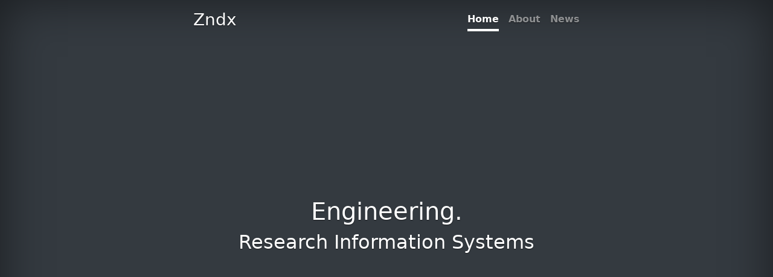

--- FILE ---
content_type: text/html; charset=utf-8
request_url: https://www.zndx.org/
body_size: 578
content:
<!doctype html>
<html lang="en" class="h-100">
  <head>
    <meta charset="utf-8">
    <meta name="viewport" content="width=device-width, initial-scale=1">
    <meta name="description" content="Research Information Systems">
    <meta name="author" content="Ryan Hill">
    <meta name="generator" content="Frozen-Flask 0.15">
    <title>Zndx - Bouler, Colorado</title>

    <link rel="canonical" href="https://rch.github.com/">

    <link href="/static/css/bootstrap.min.css" rel="stylesheet">

    <style>
      .bd-placeholder-img {
        font-size: 1.125rem;
        text-anchor: middle;
        -webkit-user-select: none;
        -moz-user-select: none;
        -ms-user-select: none;
        user-select: none;
      }

      @media (min-width: 768px) {
        .bd-placeholder-img-lg {
          font-size: 3.5rem;
        }
      }
    </style>
    
    <!-- Custom styles for this template -->
    <link href="/static/css/cover.css" rel="stylesheet">
  </head>
  <body class="d-flex h-100 text-center text-white bg-dark">
    
<div class="cover-container d-flex w-100 h-100 p-3 mx-auto flex-column">
  <header class="mb-auto">
    <div>
      <h3 class="float-md-left mb-0">Zndx</h3>
      <nav class="nav nav-masthead justify-content-center float-md-right">
        
        <a class="nav-link active" aria-current="page" href="/">Home</a>
        <a class="nav-link" href="/about/">About</a>
        <a class="nav-link" href="/news/">News</a>
        
      </nav>
    </div>
  </header>

  <main class="px-3">
    <h1>Engineering.</h1>
    
    <h2>Research Information Systems</h2>

  </main>

  <footer class="mt-auto text-white-50">
      <!-- <p>Cover template for <a href="https://getbootstrap.com/" class="text-white">Bootstrap</a>, by <a href="https://twitter.com/mdo" class="text-white">@mdo</a>.</p> -->
  </footer>
</div>
    
  </body>
</html>


--- FILE ---
content_type: text/css; charset=utf-8
request_url: https://www.zndx.org/static/css/cover.css
body_size: -182
content:
/*
 * Globals
 */


/* Custom default button */
.btn-secondary,
.btn-secondary:hover,
.btn-secondary:focus {
  color: #333;
  text-shadow: none; /* Prevent inheritance from `body` */
}


/*
 * Base structure
 */

body {
  text-shadow: 0 .05rem .1rem rgba(0, 0, 0, .5);
  box-shadow: inset 0 0 5rem rgba(0, 0, 0, .5);
}

.cover-container {
  max-width: 42em;
}


/*
 * Header
 */

.nav-masthead .nav-link {
  padding: .25rem 0;
  font-weight: 700;
  color: rgba(255, 255, 255, .5);
  background-color: transparent;
  border-bottom: .25rem solid transparent;
}

.nav-masthead .nav-link:hover,
.nav-masthead .nav-link:focus {
  border-bottom-color: rgba(255, 255, 255, .25);
}

.nav-masthead .nav-link + .nav-link {
  margin-left: 1rem;
}

.nav-masthead .active {
  color: #fff;
  border-bottom-color: #fff;
}
